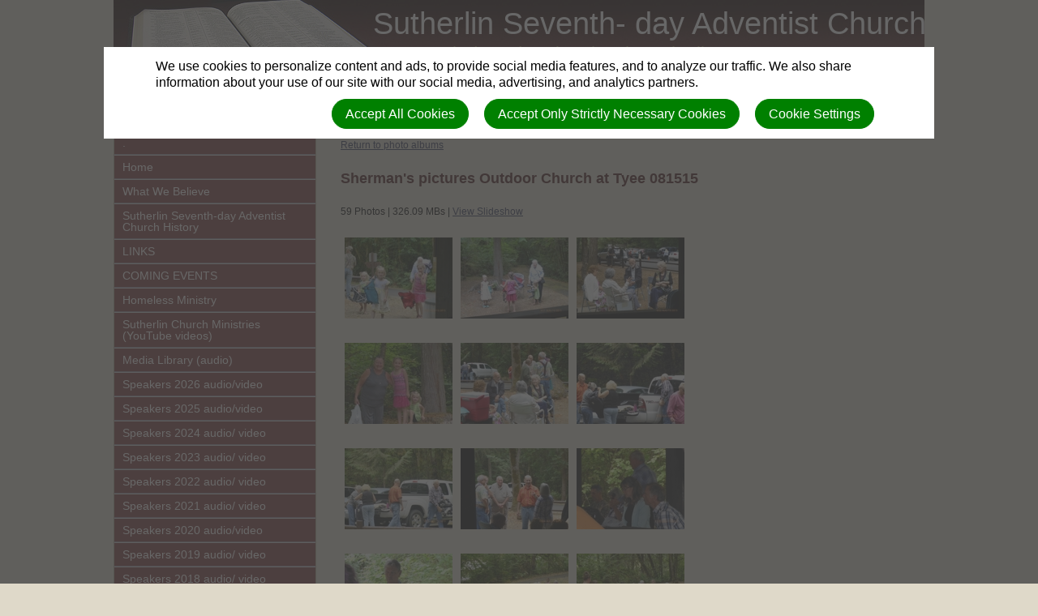

--- FILE ---
content_type: text/html; charset=utf-8
request_url: https://sutherlin.netadvent.org/photo_albums/2487
body_size: 6325
content:
<!DOCTYPE html>
<html class=" " lang="en" dir="ltr">


<head>
<script>
//<![CDATA[
      window.cookieConsent = {
        config: {"first_party":{"_session_id":"necessary","cookie_consent":"necessary"},"unknown":"marketing"}
      };

//]]>
</script>
<script src="/assets/base_na3_js-c89e728507d137f0c94169bd2a52b6c1351199520423fd57b01051949d01dd16.js"></script>
<script src="/assets/jquery-migrate-1.2.1.min-e2329d92ec5e566769cc7a80f41331696f00d18b4fb36de297a3942167b2e842.js"></script>
<script src="/javascripts/cache/en/dynamic.js" type="text/javascript" charset="utf-8"></script>
<script src="/assets/window-422d7be9503f9fcf72140791e3ffb01103bdd8b704f1d7527d19c49babfa4de6.js"></script>
<script src="/assets/tinymce_media_loader-c77ab6c002a7ab62bbb1e0ebaacd7fe868c67a4c2308ceaf7664765a2f856627.js"></script>
<script src="/extension_assets/29-32-35-36-39-41-45-53-55-60-81-102-103-104-106.js"></script>

  <link rel="stylesheet" href="/assets/base_na3_stylesheets-ba5f22ec81f457fa7ff1828fec2981f7178ed66544cadafe7c357b6520f97ef6.css" />

<link rel="stylesheet" href="/extension_assets/29-32-35-36-39-41-45-53-55-59-60-81-102-103-104-105-106.css" />
<link rel="stylesheet" href="/assets/cookie_consent-394eb8763e1ae29757ad975cbd2ff2328a8720458c3ab5a5790e68b4c5deab6d.css" />
<link rel="stylesheet" href="/themes/bible2_burgundy_box/assets/css/main.css" />
<link rel="stylesheet" href="/themes/bible2_burgundy_box/assets/css/widget.css" />

<title>Sutherlin Seventh- day Adventist Church - Photo Album: Sherman&#39;s pictures Outdoor Church at Tyee 081515</title>

<link rel="shortcut icon" href="/favicon.png" />

<meta charset="utf-8" />

  <meta name="keywords" content="Sutherlin Oregon Seventh-day, Adventist Church, Bible based beliefs, Christian, Sabbath Services, Prayer Meeting, Sabbath School lessons, Sermons, Sutherlin Christian School, Audio Programming, continuous Christian music, Truth for Today">

  <meta name="description" content="Seventh-day Adventist Church, Sutherlin Oregon">

<meta name="author" content="Sutherlin Seventh- day Adventist Church">
<meta http-equiv="imagetoolbar" content="no">
<meta name="MSSmartTagsPreventParsing" content="true">
<meta name="csrf-param" content="authenticity_token" />
<meta name="csrf-token" content="3zklF5haBAbrTwijuRo_jbm03djj0knhk-ZfrCYlu6sG3Eqk_Dyl_zawRbGWdoPeOab8TAToKB_chY1N-HlRNg" />
<meta property="og:url" content="https://sutherlin.netadvent.org/photo_albums/2487">
<meta property="og:type" content="website">
<meta property="og:title" content="Sutherlin Seventh- day Adventist Church - Photo Album: Sherman&#39;s pictures Outdoor Church at Tyee 081515">


<!-- must not be blank -->
</head>

<body class=" "><div id="calendar-container" class="scal tinyscal" style="display:none; z-index:1002"></div>

	<div id="Main">

		<div id="Header">
			<div class="churchtitle">Sutherlin Seventh- day Adventist Church</div>
			<div class="churchsubtitle">Seventh-day Adventist Church, Sutherlin Oregon</div>
			<img src="/themes/bible2_burgundy_box/assets/images/header_left.jpg" alt="Masthead" />
			<div class="sitesearch">
        <div id="search"><form action="/search" method="get"><fieldset><input name="search" type="search" tabindex="1" class="textfield" /><input type="submit" value="Search" vlass="submitbutton" /></fieldset></form></div>
      </div>
		</div>

		<div id="LeftColumn">
      <div class="nav_sidebar">
        <div id="widget_xx" class="content-static-content-widget">
          <div class="widget basic widgetdiv1">
            <div class="widget basic widgetdiv2">
              <div class="widget basic widgetdiv3">
                <div class="widget basic widgetdiv4">
                  <div class="menu_primary"><ul><li class=" nested-menu-item"><a href="/"><span class="not-tc">.</span></a></li><li class=" nested-menu-item"><a href="/"><span class="not-tc">Home</span></a></li><li class=" nested-menu-item"><a href="/what-we-believe"><span class="not-tc">What We Believe</span></a></li><li class=" nested-menu-item"><a href="/sutherlin-seventh-day-adventist-church-history"><span class="not-tc">Sutherlin Seventh-day Adventist Church History</span></a></li><li class=" nested-menu-item"><a href="/links"><span class="not-tc">LINKS</span></a></li><li class=" nested-menu-item"><a href="/coming-events"><span class="not-tc">COMING EVENTS</span></a></li><li class=" nested-menu-item"><a href="/homeless-ministry"><span class="not-tc">Homeless Ministry</span></a></li><li class=" nested-menu-item"><a target="_blank" href="https://www.youtube.com/channel/UCUOFe2eG0kNvIWmrHxXg-Pw"><span class="not-tc">Sutherlin Church Ministries (YouTube videos)</span></a></li><li class=" nested-menu-item"><a href="/podcasts"><span class="not-tc">Media Library (audio)</span></a></li><li class=" nested-menu-item"><a href="/speakers-2026-audio-video"><span class="not-tc">Speakers 2026 audio/video</span></a></li><li class=" nested-menu-item"><a href="https://sutherlin.netadvent.org/speakers-2025-audio-video"><span class="not-tc">Speakers 2025 audio/video</span></a></li><li class=" nested-menu-item"><a href="/speakers-2024-audio-video"><span class="not-tc">Speakers 2024 audio/ video</span></a></li><li class=" nested-menu-item"><a href="/speakers-2023-audio-video"><span class="not-tc">Speakers 2023 audio/ video</span></a></li><li class=" nested-menu-item"><a href="/speakers-2022-audio-video"><span class="not-tc">Speakers 2022 audio/ video</span></a></li><li class=" nested-menu-item"><a href="/speakers-2021-audio-video"><span class="not-tc">Speakers 2021 audio/ video</span></a></li><li class=" nested-menu-item"><a href="http://sutherlin.adventistnw.org/speakers-2020-audio-video"><span class="not-tc">Speakers 2020 audio/video</span></a></li><li class=" nested-menu-item"><a href="http://sutherlin.adventistnw.org/speakers-2019-audio-video"><span class="not-tc">Speakers 2019 audio/ video</span></a></li><li class=" nested-menu-item"><a href="/speakers-2018-audio-video"><span class="not-tc">Speakers 2018 audio/ video</span></a></li><li class=" nested-menu-item"><a href="/speakers-2017-audio-video"><span class="not-tc">Speakers 2017 audio/ video</span></a></li><li class=" nested-menu-item"><a href="/list-of-speakers-2016"><span class="not-tc">Speakers 2016 audio/ some videos</span></a></li><li class=" nested-menu-item"><a href="/list-of-speakers-2015"><span class="not-tc">Speakers 2015 audio/ some videos</span></a></li><li class=" nested-menu-item"><a href="/alphabetical-list-of-speakers-2014"><span class="not-tc">Speakers 2014 audio</span></a></li><li class=" nested-menu-item"><a href="/alphabetical-list-of-speakers-01-05-2013-forward"><span class="not-tc">Speakers 2013 audio</span></a></li><li class=" nested-menu-item"><a href="/alphabetical-of-speakers-01-07-2012-forward"><span class="not-tc">Speakers 2012 audio</span></a></li><li class=" nested-menu-item"><a href="/2011-sutherlin-adventist-church-outdoor-church-slide-show"><span class="not-tc">OUTDOOR CHURCH SLIDESHOW</span></a></li><li class=" nested-menu-item"><a href="/photo-gallery"><span class="not-tc">PHOTO GALLERY</span></a></li><li class=" nested-menu-item"><a href="/prayer_requests"><span class="not-tc">Prayer Requests</span></a></li><li class=" nested-menu-item"><a href="/contact-us"><span class="not-tc">Contact Us</span></a></li><li class=" nested-menu-item"><a href="/forms/905/form_submissions/new"><span class="not-tc">Feedback</span></a></li><li class=" nested-menu-item"><a href="/document_groups/2060"><span class="not-tc">Da Vinci De Code &amp; Other  Informational Documents</span></a></li><li class=" nested-menu-item"><a href="/audio-programming-links"><span class="not-tc">AUDIO PROGRAMMING LINKS</span></a></li><li class=" nested-menu-item"><a href="/privacy-policy"><span class="not-tc">PRIVACY POLICY</span></a></li></ul></div>
                </div>
              </div>
            </div>
          </div>
        </div>
			
  			&nbsp;
      </div>	
		</div>


		<div id="ContentColumn">
		  <div id="Content">
			  	<p class="photo_album_return">
	  <a href="/photo_albums">Return to photo albums</a>
	</p>

	<h3>Sherman&#39;s pictures Outdoor Church at Tyee 081515</h3>
	<p>
	  59 Photos |
	  326.09 MBs |
	  <a href="/photo_albums/2487/slideshow">View Slideshow</a>
	</p>

	<ul class="photos">
	  <li>
	    <div class="photo-thumbnail">
	      <a href="/photo_albums/2487/photos/230873"><img title="" src="/site_data/821/photo_albums/2487/0023/0873/P1010532_thumb.JPG?1440588831" /></a>
	    </div>
	    <div class="photo-title">
	      
	    </div>
	  </li>
	  <li>
	    <div class="photo-thumbnail">
	      <a href="/photo_albums/2487/photos/230877"><img title="" src="/site_data/821/photo_albums/2487/0023/0877/P1010533_thumb.JPG?1440588831" /></a>
	    </div>
	    <div class="photo-title">
	      
	    </div>
	  </li>
	  <li>
	    <div class="photo-thumbnail">
	      <a href="/photo_albums/2487/photos/230885"><img title="" src="/site_data/821/photo_albums/2487/0023/0885/P1010537_thumb.JPG?1440588831" /></a>
	    </div>
	    <div class="photo-title">
	      
	    </div>
	  </li>
	  <li>
	    <div class="photo-thumbnail">
	      <a href="/photo_albums/2487/photos/230889"><img title="" src="/site_data/821/photo_albums/2487/0023/0889/P1010538_thumb.JPG?1440588831" /></a>
	    </div>
	    <div class="photo-title">
	      
	    </div>
	  </li>
	  <li>
	    <div class="photo-thumbnail">
	      <a href="/photo_albums/2487/photos/230893"><img title="" src="/site_data/821/photo_albums/2487/0023/0893/P1010539_thumb.JPG?1440588831" /></a>
	    </div>
	    <div class="photo-title">
	      
	    </div>
	  </li>
	  <li>
	    <div class="photo-thumbnail">
	      <a href="/photo_albums/2487/photos/230897"><img title="" src="/site_data/821/photo_albums/2487/0023/0897/P1010540_thumb.JPG?1440588831" /></a>
	    </div>
	    <div class="photo-title">
	      
	    </div>
	  </li>
	  <li>
	    <div class="photo-thumbnail">
	      <a href="/photo_albums/2487/photos/230901"><img title="" src="/site_data/821/photo_albums/2487/0023/0901/P1010541_thumb.JPG?1440588831" /></a>
	    </div>
	    <div class="photo-title">
	      
	    </div>
	  </li>
	  <li>
	    <div class="photo-thumbnail">
	      <a href="/photo_albums/2487/photos/230909"><img title="" src="/site_data/821/photo_albums/2487/0023/0909/P1010546_thumb.JPG?1440588831" /></a>
	    </div>
	    <div class="photo-title">
	      
	    </div>
	  </li>
	  <li>
	    <div class="photo-thumbnail">
	      <a href="/photo_albums/2487/photos/230913"><img title="" src="/site_data/821/photo_albums/2487/0023/0913/P1010548_thumb.JPG?1440588831" /></a>
	    </div>
	    <div class="photo-title">
	      
	    </div>
	  </li>
	  <li>
	    <div class="photo-thumbnail">
	      <a href="/photo_albums/2487/photos/230917"><img title="" src="/site_data/821/photo_albums/2487/0023/0917/P1010549_thumb.JPG?1440588831" /></a>
	    </div>
	    <div class="photo-title">
	      
	    </div>
	  </li>
	  <li>
	    <div class="photo-thumbnail">
	      <a href="/photo_albums/2487/photos/230921"><img title="" src="/site_data/821/photo_albums/2487/0023/0921/P1010550_thumb.JPG?1440588831" /></a>
	    </div>
	    <div class="photo-title">
	      
	    </div>
	  </li>
	  <li>
	    <div class="photo-thumbnail">
	      <a href="/photo_albums/2487/photos/230929"><img title="" src="/site_data/821/photo_albums/2487/0023/0929/P1010552_thumb.JPG?1440588831" /></a>
	    </div>
	    <div class="photo-title">
	      
	    </div>
	  </li>
	  <li>
	    <div class="photo-thumbnail">
	      <a href="/photo_albums/2487/photos/230933"><img title="" src="/site_data/821/photo_albums/2487/0023/0933/P1010554_thumb.JPG?1440588831" /></a>
	    </div>
	    <div class="photo-title">
	      
	    </div>
	  </li>
	  <li>
	    <div class="photo-thumbnail">
	      <a href="/photo_albums/2487/photos/230957"><img title="" src="/site_data/821/photo_albums/2487/0023/0957/P1010561_thumb.JPG?1440588831" /></a>
	    </div>
	    <div class="photo-title">
	      
	    </div>
	  </li>
	  <li>
	    <div class="photo-thumbnail">
	      <a href="/photo_albums/2487/photos/230953"><img title="" src="/site_data/821/photo_albums/2487/0023/0953/P1010559_thumb.JPG?1440588831" /></a>
	    </div>
	    <div class="photo-title">
	      
	    </div>
	  </li>
	  <li>
	    <div class="photo-thumbnail">
	      <a href="/photo_albums/2487/photos/230941"><img title="" src="/site_data/821/photo_albums/2487/0023/0941/P1010556_thumb.JPG?1440588831" /></a>
	    </div>
	    <div class="photo-title">
	      
	    </div>
	  </li>
	  <li>
	    <div class="photo-thumbnail">
	      <a href="/photo_albums/2487/photos/230945"><img title="" src="/site_data/821/photo_albums/2487/0023/0945/P1010557_thumb.JPG?1440588831" /></a>
	    </div>
	    <div class="photo-title">
	      
	    </div>
	  </li>
	  <li>
	    <div class="photo-thumbnail">
	      <a href="/photo_albums/2487/photos/230961"><img title="" src="/site_data/821/photo_albums/2487/0023/0961/P1010562_thumb.JPG?1440588831" /></a>
	    </div>
	    <div class="photo-title">
	      
	    </div>
	  </li>
	  <li>
	    <div class="photo-thumbnail">
	      <a href="/photo_albums/2487/photos/230969"><img title="" src="/site_data/821/photo_albums/2487/0023/0969/P1010564_thumb.JPG?1440588831" /></a>
	    </div>
	    <div class="photo-title">
	      
	    </div>
	  </li>
	  <li>
	    <div class="photo-thumbnail">
	      <a href="/photo_albums/2487/photos/230973"><img title="" src="/site_data/821/photo_albums/2487/0023/0973/P1010565_thumb.JPG?1440588831" /></a>
	    </div>
	    <div class="photo-title">
	      
	    </div>
	  </li>
	</ul>

	<div class="clear"><!-- hi --></div>

	<div class="pagination_links">
	  
	</div>


		  </div>
		</div>
		<div id="RightColumn">


      <div class="nav_sidebar">
        &nbsp;
			</div>

	  </div>
		<div id="Footer">
      <div id="login" class="creds"><a rel="nofollow" href="https://sutherlin.netadvent.org/sessions/new?return_to=https%3A%2F%2Fsutherlin.netadvent.org%2Fphoto_albums%2F2487">Log in</a> | <a rel="nofollow" href="https://sutherlin.netadvent.org/users/new">Register</a></div>
      <div class="creds">(c) 2026 Sutherlin Seventh- day Adventist Church.</div>
		</div>

	</div>
<script type="text/javascript">
var gaJsHost = (("https:" == document.location.protocol) ? "https://ssl." : "http://www.");
document.write(unescape("%3Cscript src='" + gaJsHost + "google-analytics.com/ga.js' type='text/javascript'%3E%3C/script%3E"));
</script>
<script type="text/javascript">
try {
var pageTracker = _gat._getTracker("UA-10641510-1");
pageTracker._trackPageview();
} catch(err) {}</script>http://sutherlin.adventistnw.org/
<!-- Start Bravenet.com Service Code -->
<script type="text/javascript" ></script>
<!-- End Bravenet.com Service Code -->
<script>
// Check if we're on the target page
if (window.location.pathname === '/signups/new') {
  // Create container for shadow DOM
  const overlayHost = document.createElement('div');
  overlayHost.id = 'signup-redirect-overlay';
  overlayHost.style.cssText = `
    position: fixed;
    top: 0;
    left: 0;
    width: 100vw;
    height: 100vh;
    z-index: 9999;
  `;

  // Attach shadow root for CSS isolation
  const shadowRoot = overlayHost.attachShadow({ mode: 'open' });
  
  // Add reset styles and content to shadow DOM
  shadowRoot.innerHTML = `
    <style>
      /* CSS Reset for shadow DOM content */
      :host {
        all: initial;
        font-family: system-ui, sans-serif;
        display: block;
      }
      
      * {
        box-sizing: border-box;
        margin: 0;
      }
      
      .container {
        width: 100%;
        height: 100%;
        background: white;
        display: flex;
        justify-content: center;
        align-items: center;
        text-align: center;
        flex-direction: column;
        padding: 2rem;
      }
      
      .content-box {
        max-width: 700px;
        width: 100%;
        padding: 2rem;
      }
      
      h1 {
        font-size: 2.2rem;
        margin-bottom: 1.5rem;
        font-weight: 600;
        color: #222;
      }
      
      .message {
        font-size: 1.2rem;
        line-height: 1.6;
        margin-bottom: 2rem;
        color: #444;
      }
      
      .portal-section {
        margin: 2rem 0;
        padding: 1.5rem;
        background: #f8f9fa;
        border-radius: 8px;
      }
      
      .portal-title {
        font-size: 1.4rem;
        margin-bottom: 1rem;
        color: #2563eb;
      }
      
      .btn {
        display: inline-block;
        font-size: 1.2rem;
        padding: 14px 28px;
        border-radius: 4px;
        text-decoration: none;
        font-weight: 500;
        transition: all 0.2s;
        margin: 0.5rem 0;
      }
      
      .btn-nad {
        background: #2563eb;
        color: white;
      }
      
      .btn-world {
        background: #0d9488;
        color: white;
      }
      
      .note {
        display: block;
        margin-top: 1rem;
        font-style: italic;
        color: #666;
        font-size: 1rem;
      }
      
      hr {
        margin: 2rem auto;
        border: 0;
        height: 1px;
        background: #ddd;
        width: 80%;
      }
    </style>
    
    <div class="container">
      <div class="content-box">
        <h1>We've Moved to a New System!</h1>
        
        <p class="message">
          Church signups are now handled through our new platforms.<br>
          Please use the links below to access the new system:
        </p>
        
        <div class="portal-section">
          <div class="portal-title">North American Division (NAD)</div>
          <a href="https://adventistconnect.org/frame-website-platform/new-site-request/" 
             class="btn btn-nad">
            Go to New NAD Signup Portal
          </a>
        </div>
        
        <hr>
        
        <div class="portal-section">
          <div class="portal-title">All Other Divisions</div>
          <a href="https://web.adventist.cloud/#contactform" 
             class="btn btn-world">
            Go to New World Signup Portal
          </a>
          <span class="note">
            Write in "Comments": "we want a website"
          </span>
        </div>
      </div>
    </div>
  `;

  // Add to page and lock scrolling
  document.body.appendChild(overlayHost);
  document.body.style.overflow = 'hidden';
}
</script>


<div id="cookie-background">
  <div id="cookie-notice-wrapper" class="cookie-wrapper " role="dialog" aria-label="Cookie Notice">
    <div id="cookie-notice-popup" class="cookie-popup cookie-scroll">
      <img class="cookie-spinner" src="/images/ajax-loader.gif" width="16" height="16" />
      <span class="cookie-text">We use cookies to personalize content and ads, to provide social media features, and to analyze our traffic. We also share information about your use of our site with our social media, advertising, and analytics partners.</span>
      <div class="cookie-actions">
        <button class="cookie-settings-button cookie-attention-button cookie-button">Cookie Settings</button>
        <button class="cookie-reject-button cookie-attention-button cookie-button">Accept Only Strictly Necessary Cookies</button>
        <button class="cookie-accept-button cookie-attention-button cookie-button">Accept All Cookies</button>
      </div>
    </div>
  </div>
  <div id="cookie-settings-wrapper" class="cookie-wrapper" role="dialog" aria-label="Cookie Settings">
    <div id="cookie-settings-popup" class="cookie-popup cookie-scroll">
      <img class="cookie-spinner" src="/images/ajax-loader.gif" width="16" height="16" />
      <form action="javascript:void(0)" name="cookie-settings">
        <div class="cookie-heading">Privacy Preference Center</div>
        <span class="cookie-text">When you visit any web site, it may store or retrieve information on your browser, mostly in the form of cookies. This information might be about you, your preferences or your device and is mostly used to make the site work as you expect it to. The information does not usually directly identify you, but it can give you a more personalized web experience. Because we respect your right to privacy, you can choose not to allow some types of cookies. Click on the different category headings to find out more and change our default settings. However, blocking some types of cookies may impact your experience of the site and the services we are able to offer.</span>
        <div class="cookie-actions">
          <a href="#manage-cookie-choices" class="cookie-attention-button cookie-button">Scroll Down to Manage Choices</a>
          <button class="cookie-reject-button cookie-attention-button cookie-button">Allow Only Strictly Necessary Cookies</button>
          <button class="cookie-accept-button cookie-attention-button cookie-button">Allow All Cookies</button>
        </div>
        <a id="manage-cookie-choices"></a><div class="cookie-subheading">Strictly necessary cookies</div>
        <span class="cookie-text">These cookies are necessary for the website to function and cannot be switched off in our systems. They are usually only set in response to actions made by you which amount to a request for services, such as setting your privacy preferences, logging in or filling in forms. You can set your browser to block or alert you about these cookies, but some parts of the site will not then work. These cookies do not store any personally identifiable information.</span>
        <div class="cookie-actions">
          <label class="cookie-switch">
            <input type="checkbox" name="necessary" checked="checked" disabled="disabled"/>
            <span class="cookie-slider"></span>
          </label>
          <span class="cookie-note">Always Enabled</span>
        </div>
        <div class="cookie-subheading">Preferences cookies</div>
        <span class="cookie-text">Also known as “functionality cookies,” these cookies allow a website to remember choices you have made in the past, like what language you prefer, what region you would like weather reports for, or what your user name and password are so you can automatically log in.</span>
        <div class="cookie-actions">
          <label class="cookie-switch">
            <input type="checkbox" name="functional"/>
            <span class="cookie-slider"></span>
          </label>
        </div>
        <div class="cookie-subheading">Statistics cookies</div>
        <span class="cookie-text">Also known as “performance cookies,” these cookies allow us to count visits and traffic sources so we can measure and improve the performance of our site. They help us to know which pages are the most and least popular and see how visitors move around the site. All information these cookies collect is aggregated and therefore anonymous. If you do not allow these cookies we will not know when you have visited our site, and will not be able to monitor its performance.</span>
        <div class="cookie-actions">
          <label class="cookie-switch">
            <input type="checkbox" name="performance"/>
            <span class="cookie-slider"></span>
          </label>
        </div>
        <div class="cookie-subheading">Marketing cookies</div>
        <span class="cookie-text">These cookies may be set through our site by our advertising partners. They may be used by those companies to build a profile of your interests and show you relevant adverts on other sites. They do not store directly personal information, but are based on uniquely identifying your browser and internet device. If you do not allow these cookies, you will experience less targeted advertising.</span>
        <div class="cookie-actions">
          <label class="cookie-switch">
            <input type="checkbox" name="marketing"/>
            <span class="cookie-slider"></span>
          </label>
        </div>
        <div class="cookie-actions">
          <button class="cookie-confirm-button cookie-attention-button cookie-button">Confirm My Cookie Choices</button>
        </div>
      </form>
    </div>
  </div>
</div>
<div id="cookie-button-wrapper" class="cookie-wrapper" role="dialog" aria-label="Manage Cookie Settings">
  <button class="cookie-settings-button cookie-attention-button cookie-button">Cookie Settings</button>
</div>




</body>

</html>

--- FILE ---
content_type: text/css
request_url: https://sutherlin.netadvent.org/themes/bible2_burgundy_box/assets/css/main.css
body_size: 4914
content:
/* General
-------------------------------------------------------------- */

body {background: #dfd9c9; width: 1000px; margin:auto; color: #000;}

#Main {}

#PageFrame {min-width: 750px;}

a {color: #fff;}
a:hover {color: #e3cccb;}

h2 {
  color: #431313;
  display: block;
  font-weight: bold;
  margin: 2px 0 8px 0;
  padding: 5px;
}

h3 {padding: 5px 0; color: #431313; font-weight: bold;}

/* Header
-------------------------------------------------------------- */

#Header {
	background: url(../images/headerbg.jpg) repeat-x;
	height: 150px;
  position: relative;
}

.churchtitle {color: #fff; left: 320px; top: 10px; font-size: 3.2em;}
.churchsubtitle {color: #9d9356; left: 350px; top: 55px; font-size: 1.8em;}

.HeaderLeft {float: left;}
.HeaderRight {float: right;}
#Header .sitesearch {bottom: 6px; right: 10px; position: absolute;}
#Header .sitesearch #search {margin-bottom: 0;}

/* Layout
-------------------------------------------------------------- */

#LeftColumn {padding: 10px 0; float: left; width: 250px;}
#RightColumn { width: 250px; padding: 10px 0; float: right;}
#ContentColumn {width: auto; margin-left: 270px;}
#Footer {clear: both;}

/* Main menu
-------------------------------------------------------------- */

.menu_primary ul li:hover a {color: #fff;}

.menu_primary a:hover {color: #f3ecf3;}


.widgetdiv4 .menu_primary {padding: 0;}
.widgetdiv4 .menu_secondary {padding: 0;}

.menu_primary {font-size: 1.2em; line-height: 1em;}
.menu_primary ul {margin: 0;}

.menu_primary ul li, .menu_secondary ul li {list-style: none;}

.menu_primary ul li a {
	border-top: 1px solid #d5d2d5;
	border-bottom: 1px solid #958995;
	display: block;
	color: #fff;
	padding: 7px 10px;
	text-decoration: none;
}

.menu_primary ul li a:hover {
	border-top: 1px solid #938693;
	border-bottom: 1px solid #938693;
	background: #9d9356;
	color: #fff;
}

.menu_secondary ul li a {padding-left: 30px;}

/* Content
-------------------------------------------------------------- */

#Content {padding: 10px; width: 460px; float: left; color: #000;}
#ContentNoContainers {padding: 10px; 0}
#ContentNoContainers .store_sidebar {float: left; width: 250px;}
#ContentNoContainers .store_main {width: 500px; float: left;}

.LeftColumn #Content, .RightColumn #Content, .MenuLeft #Content {width: 710px;}
.RightColumn #ContentColumn, .MenuLeft #ContentColumn {margin-left: 0;}
.MenuLeft #ContentColumn {float: left;}
.MenuLeft #LeftColumn {padding-right: 20px;}
.MenuLeft #Content {float: none;}

#ContentColumnNoContainers {float: left;}
#ContentNoContainers .store_main_inner {padding: 0px 15px;}
#Content a, #ContentNoContainers .store_main a {color: #2a3050;}

/* Sidebars
-------------------------------------------------------------- */

.widgetdiv1 {border: 1px solid #afa790; background: #7a3735;}

h3.widgettitle {background: #431313; color: #fff; text-align: center; font-weight: normal;}

/* Footer
-------------------------------------------------------------- */

#Footer {
	border-top: 3px solid #bbb;
	background-color: #441414;
	font-size: 1.2em;
	text-align: center;
	padding: 10px;
	color: #fff;
}

#Footer a {color: #fff;}
#Footer a:hover {color: #E3CCCB;}

.creds {padding: 2px;}

#Footer p {margin-bottom: 0;}

/* Calendar
-------------------------------------------------------------- */

.calendar {
  height:440px;
  margin-right:auto;
  padding-left:10px;
  width:440px;
  font-family:"Lucida Grande","Verdana",sans-serif;
  font-size:12px;
  font-size-adjust:none;
  font-style:normal;
  font-variant:normal;
  font-weight:normal;
  line-height:1.5em;
  text-align:center;
  clear: left;
  
}


.dayName {
  text-align: center;
}

.dayName th {
  border-bottom:3px solid #ABA1AB;
  color:#666666;
  font-size:85%;
  vertical-align:bottom;
  width:75px;
  background-color:#FFF;
  padding-bottom: 0;
  padding-top: 0;
  height: 35px;
}

.monthName th {
  font-weight:normal;
  padding-bottom:0em;
  padding-top:0em;
  text-align:left;
}

#event_calendar .specialDay {
  background-color: #E3CCCB;
  border-bottom:1px dotted #ABA1AB;
}

.calendar .day, .calendar .specialDay {
  border-bottom:1px dotted #d4d4d4;
  text-align:left;
  vertical-align:top;
  height:75px;
  background-color:#fff;
}

.weekendDay {
  border-bottom:1px dotted #ABA1AB;
  text-align:left;
  vertical-align:top;
}
#event_calendar .today {
  background-color:#431313;
}

.otherMonth.weekendDay {
  color: #e1ece8;
}

.otherMonth {
  color: #c0c0c0;
  border-right:1px solid white;
  padding:0.7em 1em;
  text-align:left;
  vertical-align:top;
  border-bottom:1px dotted #ABA1AB;
  background-color:#f0f0f0;
}

.product_description p {
  margin-left:100px;
  width:350px;
}
.upcoming_events, .past_events {
  margin-bottom:25px;
}

/* News List
-------------------------------------------------------------- */

ul.news_list {border-top: 1px solid #F3ECF3; margin-top: 10px; padding: 10px 0; margin: 0;}
ul.news_list li {overflow: auto; padding-bottom: 24px;}
ul.news_list li h3 {margin-bottom: 5px;}
ul.news_list li p {margin-bottom: 3px;}